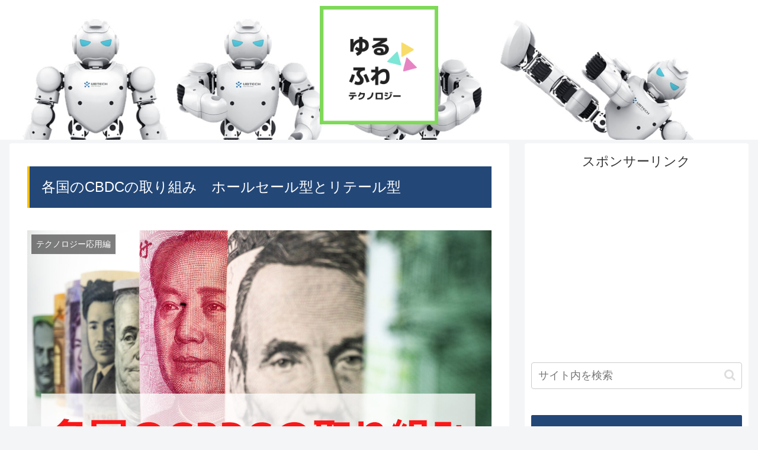

--- FILE ---
content_type: text/html; charset=utf-8
request_url: https://www.google.com/recaptcha/api2/anchor?ar=1&k=6Lf4L94ZAAAAALfvI3s6hySiP1CvtGbyIfwRwipj&co=aHR0cHM6Ly95dXJ1ZnV3YS10ZWNoLmNvbTo0NDM.&hl=en&v=PoyoqOPhxBO7pBk68S4YbpHZ&size=invisible&badge=inline&anchor-ms=20000&execute-ms=30000&cb=ulluyze1cmda
body_size: 48732
content:
<!DOCTYPE HTML><html dir="ltr" lang="en"><head><meta http-equiv="Content-Type" content="text/html; charset=UTF-8">
<meta http-equiv="X-UA-Compatible" content="IE=edge">
<title>reCAPTCHA</title>
<style type="text/css">
/* cyrillic-ext */
@font-face {
  font-family: 'Roboto';
  font-style: normal;
  font-weight: 400;
  font-stretch: 100%;
  src: url(//fonts.gstatic.com/s/roboto/v48/KFO7CnqEu92Fr1ME7kSn66aGLdTylUAMa3GUBHMdazTgWw.woff2) format('woff2');
  unicode-range: U+0460-052F, U+1C80-1C8A, U+20B4, U+2DE0-2DFF, U+A640-A69F, U+FE2E-FE2F;
}
/* cyrillic */
@font-face {
  font-family: 'Roboto';
  font-style: normal;
  font-weight: 400;
  font-stretch: 100%;
  src: url(//fonts.gstatic.com/s/roboto/v48/KFO7CnqEu92Fr1ME7kSn66aGLdTylUAMa3iUBHMdazTgWw.woff2) format('woff2');
  unicode-range: U+0301, U+0400-045F, U+0490-0491, U+04B0-04B1, U+2116;
}
/* greek-ext */
@font-face {
  font-family: 'Roboto';
  font-style: normal;
  font-weight: 400;
  font-stretch: 100%;
  src: url(//fonts.gstatic.com/s/roboto/v48/KFO7CnqEu92Fr1ME7kSn66aGLdTylUAMa3CUBHMdazTgWw.woff2) format('woff2');
  unicode-range: U+1F00-1FFF;
}
/* greek */
@font-face {
  font-family: 'Roboto';
  font-style: normal;
  font-weight: 400;
  font-stretch: 100%;
  src: url(//fonts.gstatic.com/s/roboto/v48/KFO7CnqEu92Fr1ME7kSn66aGLdTylUAMa3-UBHMdazTgWw.woff2) format('woff2');
  unicode-range: U+0370-0377, U+037A-037F, U+0384-038A, U+038C, U+038E-03A1, U+03A3-03FF;
}
/* math */
@font-face {
  font-family: 'Roboto';
  font-style: normal;
  font-weight: 400;
  font-stretch: 100%;
  src: url(//fonts.gstatic.com/s/roboto/v48/KFO7CnqEu92Fr1ME7kSn66aGLdTylUAMawCUBHMdazTgWw.woff2) format('woff2');
  unicode-range: U+0302-0303, U+0305, U+0307-0308, U+0310, U+0312, U+0315, U+031A, U+0326-0327, U+032C, U+032F-0330, U+0332-0333, U+0338, U+033A, U+0346, U+034D, U+0391-03A1, U+03A3-03A9, U+03B1-03C9, U+03D1, U+03D5-03D6, U+03F0-03F1, U+03F4-03F5, U+2016-2017, U+2034-2038, U+203C, U+2040, U+2043, U+2047, U+2050, U+2057, U+205F, U+2070-2071, U+2074-208E, U+2090-209C, U+20D0-20DC, U+20E1, U+20E5-20EF, U+2100-2112, U+2114-2115, U+2117-2121, U+2123-214F, U+2190, U+2192, U+2194-21AE, U+21B0-21E5, U+21F1-21F2, U+21F4-2211, U+2213-2214, U+2216-22FF, U+2308-230B, U+2310, U+2319, U+231C-2321, U+2336-237A, U+237C, U+2395, U+239B-23B7, U+23D0, U+23DC-23E1, U+2474-2475, U+25AF, U+25B3, U+25B7, U+25BD, U+25C1, U+25CA, U+25CC, U+25FB, U+266D-266F, U+27C0-27FF, U+2900-2AFF, U+2B0E-2B11, U+2B30-2B4C, U+2BFE, U+3030, U+FF5B, U+FF5D, U+1D400-1D7FF, U+1EE00-1EEFF;
}
/* symbols */
@font-face {
  font-family: 'Roboto';
  font-style: normal;
  font-weight: 400;
  font-stretch: 100%;
  src: url(//fonts.gstatic.com/s/roboto/v48/KFO7CnqEu92Fr1ME7kSn66aGLdTylUAMaxKUBHMdazTgWw.woff2) format('woff2');
  unicode-range: U+0001-000C, U+000E-001F, U+007F-009F, U+20DD-20E0, U+20E2-20E4, U+2150-218F, U+2190, U+2192, U+2194-2199, U+21AF, U+21E6-21F0, U+21F3, U+2218-2219, U+2299, U+22C4-22C6, U+2300-243F, U+2440-244A, U+2460-24FF, U+25A0-27BF, U+2800-28FF, U+2921-2922, U+2981, U+29BF, U+29EB, U+2B00-2BFF, U+4DC0-4DFF, U+FFF9-FFFB, U+10140-1018E, U+10190-1019C, U+101A0, U+101D0-101FD, U+102E0-102FB, U+10E60-10E7E, U+1D2C0-1D2D3, U+1D2E0-1D37F, U+1F000-1F0FF, U+1F100-1F1AD, U+1F1E6-1F1FF, U+1F30D-1F30F, U+1F315, U+1F31C, U+1F31E, U+1F320-1F32C, U+1F336, U+1F378, U+1F37D, U+1F382, U+1F393-1F39F, U+1F3A7-1F3A8, U+1F3AC-1F3AF, U+1F3C2, U+1F3C4-1F3C6, U+1F3CA-1F3CE, U+1F3D4-1F3E0, U+1F3ED, U+1F3F1-1F3F3, U+1F3F5-1F3F7, U+1F408, U+1F415, U+1F41F, U+1F426, U+1F43F, U+1F441-1F442, U+1F444, U+1F446-1F449, U+1F44C-1F44E, U+1F453, U+1F46A, U+1F47D, U+1F4A3, U+1F4B0, U+1F4B3, U+1F4B9, U+1F4BB, U+1F4BF, U+1F4C8-1F4CB, U+1F4D6, U+1F4DA, U+1F4DF, U+1F4E3-1F4E6, U+1F4EA-1F4ED, U+1F4F7, U+1F4F9-1F4FB, U+1F4FD-1F4FE, U+1F503, U+1F507-1F50B, U+1F50D, U+1F512-1F513, U+1F53E-1F54A, U+1F54F-1F5FA, U+1F610, U+1F650-1F67F, U+1F687, U+1F68D, U+1F691, U+1F694, U+1F698, U+1F6AD, U+1F6B2, U+1F6B9-1F6BA, U+1F6BC, U+1F6C6-1F6CF, U+1F6D3-1F6D7, U+1F6E0-1F6EA, U+1F6F0-1F6F3, U+1F6F7-1F6FC, U+1F700-1F7FF, U+1F800-1F80B, U+1F810-1F847, U+1F850-1F859, U+1F860-1F887, U+1F890-1F8AD, U+1F8B0-1F8BB, U+1F8C0-1F8C1, U+1F900-1F90B, U+1F93B, U+1F946, U+1F984, U+1F996, U+1F9E9, U+1FA00-1FA6F, U+1FA70-1FA7C, U+1FA80-1FA89, U+1FA8F-1FAC6, U+1FACE-1FADC, U+1FADF-1FAE9, U+1FAF0-1FAF8, U+1FB00-1FBFF;
}
/* vietnamese */
@font-face {
  font-family: 'Roboto';
  font-style: normal;
  font-weight: 400;
  font-stretch: 100%;
  src: url(//fonts.gstatic.com/s/roboto/v48/KFO7CnqEu92Fr1ME7kSn66aGLdTylUAMa3OUBHMdazTgWw.woff2) format('woff2');
  unicode-range: U+0102-0103, U+0110-0111, U+0128-0129, U+0168-0169, U+01A0-01A1, U+01AF-01B0, U+0300-0301, U+0303-0304, U+0308-0309, U+0323, U+0329, U+1EA0-1EF9, U+20AB;
}
/* latin-ext */
@font-face {
  font-family: 'Roboto';
  font-style: normal;
  font-weight: 400;
  font-stretch: 100%;
  src: url(//fonts.gstatic.com/s/roboto/v48/KFO7CnqEu92Fr1ME7kSn66aGLdTylUAMa3KUBHMdazTgWw.woff2) format('woff2');
  unicode-range: U+0100-02BA, U+02BD-02C5, U+02C7-02CC, U+02CE-02D7, U+02DD-02FF, U+0304, U+0308, U+0329, U+1D00-1DBF, U+1E00-1E9F, U+1EF2-1EFF, U+2020, U+20A0-20AB, U+20AD-20C0, U+2113, U+2C60-2C7F, U+A720-A7FF;
}
/* latin */
@font-face {
  font-family: 'Roboto';
  font-style: normal;
  font-weight: 400;
  font-stretch: 100%;
  src: url(//fonts.gstatic.com/s/roboto/v48/KFO7CnqEu92Fr1ME7kSn66aGLdTylUAMa3yUBHMdazQ.woff2) format('woff2');
  unicode-range: U+0000-00FF, U+0131, U+0152-0153, U+02BB-02BC, U+02C6, U+02DA, U+02DC, U+0304, U+0308, U+0329, U+2000-206F, U+20AC, U+2122, U+2191, U+2193, U+2212, U+2215, U+FEFF, U+FFFD;
}
/* cyrillic-ext */
@font-face {
  font-family: 'Roboto';
  font-style: normal;
  font-weight: 500;
  font-stretch: 100%;
  src: url(//fonts.gstatic.com/s/roboto/v48/KFO7CnqEu92Fr1ME7kSn66aGLdTylUAMa3GUBHMdazTgWw.woff2) format('woff2');
  unicode-range: U+0460-052F, U+1C80-1C8A, U+20B4, U+2DE0-2DFF, U+A640-A69F, U+FE2E-FE2F;
}
/* cyrillic */
@font-face {
  font-family: 'Roboto';
  font-style: normal;
  font-weight: 500;
  font-stretch: 100%;
  src: url(//fonts.gstatic.com/s/roboto/v48/KFO7CnqEu92Fr1ME7kSn66aGLdTylUAMa3iUBHMdazTgWw.woff2) format('woff2');
  unicode-range: U+0301, U+0400-045F, U+0490-0491, U+04B0-04B1, U+2116;
}
/* greek-ext */
@font-face {
  font-family: 'Roboto';
  font-style: normal;
  font-weight: 500;
  font-stretch: 100%;
  src: url(//fonts.gstatic.com/s/roboto/v48/KFO7CnqEu92Fr1ME7kSn66aGLdTylUAMa3CUBHMdazTgWw.woff2) format('woff2');
  unicode-range: U+1F00-1FFF;
}
/* greek */
@font-face {
  font-family: 'Roboto';
  font-style: normal;
  font-weight: 500;
  font-stretch: 100%;
  src: url(//fonts.gstatic.com/s/roboto/v48/KFO7CnqEu92Fr1ME7kSn66aGLdTylUAMa3-UBHMdazTgWw.woff2) format('woff2');
  unicode-range: U+0370-0377, U+037A-037F, U+0384-038A, U+038C, U+038E-03A1, U+03A3-03FF;
}
/* math */
@font-face {
  font-family: 'Roboto';
  font-style: normal;
  font-weight: 500;
  font-stretch: 100%;
  src: url(//fonts.gstatic.com/s/roboto/v48/KFO7CnqEu92Fr1ME7kSn66aGLdTylUAMawCUBHMdazTgWw.woff2) format('woff2');
  unicode-range: U+0302-0303, U+0305, U+0307-0308, U+0310, U+0312, U+0315, U+031A, U+0326-0327, U+032C, U+032F-0330, U+0332-0333, U+0338, U+033A, U+0346, U+034D, U+0391-03A1, U+03A3-03A9, U+03B1-03C9, U+03D1, U+03D5-03D6, U+03F0-03F1, U+03F4-03F5, U+2016-2017, U+2034-2038, U+203C, U+2040, U+2043, U+2047, U+2050, U+2057, U+205F, U+2070-2071, U+2074-208E, U+2090-209C, U+20D0-20DC, U+20E1, U+20E5-20EF, U+2100-2112, U+2114-2115, U+2117-2121, U+2123-214F, U+2190, U+2192, U+2194-21AE, U+21B0-21E5, U+21F1-21F2, U+21F4-2211, U+2213-2214, U+2216-22FF, U+2308-230B, U+2310, U+2319, U+231C-2321, U+2336-237A, U+237C, U+2395, U+239B-23B7, U+23D0, U+23DC-23E1, U+2474-2475, U+25AF, U+25B3, U+25B7, U+25BD, U+25C1, U+25CA, U+25CC, U+25FB, U+266D-266F, U+27C0-27FF, U+2900-2AFF, U+2B0E-2B11, U+2B30-2B4C, U+2BFE, U+3030, U+FF5B, U+FF5D, U+1D400-1D7FF, U+1EE00-1EEFF;
}
/* symbols */
@font-face {
  font-family: 'Roboto';
  font-style: normal;
  font-weight: 500;
  font-stretch: 100%;
  src: url(//fonts.gstatic.com/s/roboto/v48/KFO7CnqEu92Fr1ME7kSn66aGLdTylUAMaxKUBHMdazTgWw.woff2) format('woff2');
  unicode-range: U+0001-000C, U+000E-001F, U+007F-009F, U+20DD-20E0, U+20E2-20E4, U+2150-218F, U+2190, U+2192, U+2194-2199, U+21AF, U+21E6-21F0, U+21F3, U+2218-2219, U+2299, U+22C4-22C6, U+2300-243F, U+2440-244A, U+2460-24FF, U+25A0-27BF, U+2800-28FF, U+2921-2922, U+2981, U+29BF, U+29EB, U+2B00-2BFF, U+4DC0-4DFF, U+FFF9-FFFB, U+10140-1018E, U+10190-1019C, U+101A0, U+101D0-101FD, U+102E0-102FB, U+10E60-10E7E, U+1D2C0-1D2D3, U+1D2E0-1D37F, U+1F000-1F0FF, U+1F100-1F1AD, U+1F1E6-1F1FF, U+1F30D-1F30F, U+1F315, U+1F31C, U+1F31E, U+1F320-1F32C, U+1F336, U+1F378, U+1F37D, U+1F382, U+1F393-1F39F, U+1F3A7-1F3A8, U+1F3AC-1F3AF, U+1F3C2, U+1F3C4-1F3C6, U+1F3CA-1F3CE, U+1F3D4-1F3E0, U+1F3ED, U+1F3F1-1F3F3, U+1F3F5-1F3F7, U+1F408, U+1F415, U+1F41F, U+1F426, U+1F43F, U+1F441-1F442, U+1F444, U+1F446-1F449, U+1F44C-1F44E, U+1F453, U+1F46A, U+1F47D, U+1F4A3, U+1F4B0, U+1F4B3, U+1F4B9, U+1F4BB, U+1F4BF, U+1F4C8-1F4CB, U+1F4D6, U+1F4DA, U+1F4DF, U+1F4E3-1F4E6, U+1F4EA-1F4ED, U+1F4F7, U+1F4F9-1F4FB, U+1F4FD-1F4FE, U+1F503, U+1F507-1F50B, U+1F50D, U+1F512-1F513, U+1F53E-1F54A, U+1F54F-1F5FA, U+1F610, U+1F650-1F67F, U+1F687, U+1F68D, U+1F691, U+1F694, U+1F698, U+1F6AD, U+1F6B2, U+1F6B9-1F6BA, U+1F6BC, U+1F6C6-1F6CF, U+1F6D3-1F6D7, U+1F6E0-1F6EA, U+1F6F0-1F6F3, U+1F6F7-1F6FC, U+1F700-1F7FF, U+1F800-1F80B, U+1F810-1F847, U+1F850-1F859, U+1F860-1F887, U+1F890-1F8AD, U+1F8B0-1F8BB, U+1F8C0-1F8C1, U+1F900-1F90B, U+1F93B, U+1F946, U+1F984, U+1F996, U+1F9E9, U+1FA00-1FA6F, U+1FA70-1FA7C, U+1FA80-1FA89, U+1FA8F-1FAC6, U+1FACE-1FADC, U+1FADF-1FAE9, U+1FAF0-1FAF8, U+1FB00-1FBFF;
}
/* vietnamese */
@font-face {
  font-family: 'Roboto';
  font-style: normal;
  font-weight: 500;
  font-stretch: 100%;
  src: url(//fonts.gstatic.com/s/roboto/v48/KFO7CnqEu92Fr1ME7kSn66aGLdTylUAMa3OUBHMdazTgWw.woff2) format('woff2');
  unicode-range: U+0102-0103, U+0110-0111, U+0128-0129, U+0168-0169, U+01A0-01A1, U+01AF-01B0, U+0300-0301, U+0303-0304, U+0308-0309, U+0323, U+0329, U+1EA0-1EF9, U+20AB;
}
/* latin-ext */
@font-face {
  font-family: 'Roboto';
  font-style: normal;
  font-weight: 500;
  font-stretch: 100%;
  src: url(//fonts.gstatic.com/s/roboto/v48/KFO7CnqEu92Fr1ME7kSn66aGLdTylUAMa3KUBHMdazTgWw.woff2) format('woff2');
  unicode-range: U+0100-02BA, U+02BD-02C5, U+02C7-02CC, U+02CE-02D7, U+02DD-02FF, U+0304, U+0308, U+0329, U+1D00-1DBF, U+1E00-1E9F, U+1EF2-1EFF, U+2020, U+20A0-20AB, U+20AD-20C0, U+2113, U+2C60-2C7F, U+A720-A7FF;
}
/* latin */
@font-face {
  font-family: 'Roboto';
  font-style: normal;
  font-weight: 500;
  font-stretch: 100%;
  src: url(//fonts.gstatic.com/s/roboto/v48/KFO7CnqEu92Fr1ME7kSn66aGLdTylUAMa3yUBHMdazQ.woff2) format('woff2');
  unicode-range: U+0000-00FF, U+0131, U+0152-0153, U+02BB-02BC, U+02C6, U+02DA, U+02DC, U+0304, U+0308, U+0329, U+2000-206F, U+20AC, U+2122, U+2191, U+2193, U+2212, U+2215, U+FEFF, U+FFFD;
}
/* cyrillic-ext */
@font-face {
  font-family: 'Roboto';
  font-style: normal;
  font-weight: 900;
  font-stretch: 100%;
  src: url(//fonts.gstatic.com/s/roboto/v48/KFO7CnqEu92Fr1ME7kSn66aGLdTylUAMa3GUBHMdazTgWw.woff2) format('woff2');
  unicode-range: U+0460-052F, U+1C80-1C8A, U+20B4, U+2DE0-2DFF, U+A640-A69F, U+FE2E-FE2F;
}
/* cyrillic */
@font-face {
  font-family: 'Roboto';
  font-style: normal;
  font-weight: 900;
  font-stretch: 100%;
  src: url(//fonts.gstatic.com/s/roboto/v48/KFO7CnqEu92Fr1ME7kSn66aGLdTylUAMa3iUBHMdazTgWw.woff2) format('woff2');
  unicode-range: U+0301, U+0400-045F, U+0490-0491, U+04B0-04B1, U+2116;
}
/* greek-ext */
@font-face {
  font-family: 'Roboto';
  font-style: normal;
  font-weight: 900;
  font-stretch: 100%;
  src: url(//fonts.gstatic.com/s/roboto/v48/KFO7CnqEu92Fr1ME7kSn66aGLdTylUAMa3CUBHMdazTgWw.woff2) format('woff2');
  unicode-range: U+1F00-1FFF;
}
/* greek */
@font-face {
  font-family: 'Roboto';
  font-style: normal;
  font-weight: 900;
  font-stretch: 100%;
  src: url(//fonts.gstatic.com/s/roboto/v48/KFO7CnqEu92Fr1ME7kSn66aGLdTylUAMa3-UBHMdazTgWw.woff2) format('woff2');
  unicode-range: U+0370-0377, U+037A-037F, U+0384-038A, U+038C, U+038E-03A1, U+03A3-03FF;
}
/* math */
@font-face {
  font-family: 'Roboto';
  font-style: normal;
  font-weight: 900;
  font-stretch: 100%;
  src: url(//fonts.gstatic.com/s/roboto/v48/KFO7CnqEu92Fr1ME7kSn66aGLdTylUAMawCUBHMdazTgWw.woff2) format('woff2');
  unicode-range: U+0302-0303, U+0305, U+0307-0308, U+0310, U+0312, U+0315, U+031A, U+0326-0327, U+032C, U+032F-0330, U+0332-0333, U+0338, U+033A, U+0346, U+034D, U+0391-03A1, U+03A3-03A9, U+03B1-03C9, U+03D1, U+03D5-03D6, U+03F0-03F1, U+03F4-03F5, U+2016-2017, U+2034-2038, U+203C, U+2040, U+2043, U+2047, U+2050, U+2057, U+205F, U+2070-2071, U+2074-208E, U+2090-209C, U+20D0-20DC, U+20E1, U+20E5-20EF, U+2100-2112, U+2114-2115, U+2117-2121, U+2123-214F, U+2190, U+2192, U+2194-21AE, U+21B0-21E5, U+21F1-21F2, U+21F4-2211, U+2213-2214, U+2216-22FF, U+2308-230B, U+2310, U+2319, U+231C-2321, U+2336-237A, U+237C, U+2395, U+239B-23B7, U+23D0, U+23DC-23E1, U+2474-2475, U+25AF, U+25B3, U+25B7, U+25BD, U+25C1, U+25CA, U+25CC, U+25FB, U+266D-266F, U+27C0-27FF, U+2900-2AFF, U+2B0E-2B11, U+2B30-2B4C, U+2BFE, U+3030, U+FF5B, U+FF5D, U+1D400-1D7FF, U+1EE00-1EEFF;
}
/* symbols */
@font-face {
  font-family: 'Roboto';
  font-style: normal;
  font-weight: 900;
  font-stretch: 100%;
  src: url(//fonts.gstatic.com/s/roboto/v48/KFO7CnqEu92Fr1ME7kSn66aGLdTylUAMaxKUBHMdazTgWw.woff2) format('woff2');
  unicode-range: U+0001-000C, U+000E-001F, U+007F-009F, U+20DD-20E0, U+20E2-20E4, U+2150-218F, U+2190, U+2192, U+2194-2199, U+21AF, U+21E6-21F0, U+21F3, U+2218-2219, U+2299, U+22C4-22C6, U+2300-243F, U+2440-244A, U+2460-24FF, U+25A0-27BF, U+2800-28FF, U+2921-2922, U+2981, U+29BF, U+29EB, U+2B00-2BFF, U+4DC0-4DFF, U+FFF9-FFFB, U+10140-1018E, U+10190-1019C, U+101A0, U+101D0-101FD, U+102E0-102FB, U+10E60-10E7E, U+1D2C0-1D2D3, U+1D2E0-1D37F, U+1F000-1F0FF, U+1F100-1F1AD, U+1F1E6-1F1FF, U+1F30D-1F30F, U+1F315, U+1F31C, U+1F31E, U+1F320-1F32C, U+1F336, U+1F378, U+1F37D, U+1F382, U+1F393-1F39F, U+1F3A7-1F3A8, U+1F3AC-1F3AF, U+1F3C2, U+1F3C4-1F3C6, U+1F3CA-1F3CE, U+1F3D4-1F3E0, U+1F3ED, U+1F3F1-1F3F3, U+1F3F5-1F3F7, U+1F408, U+1F415, U+1F41F, U+1F426, U+1F43F, U+1F441-1F442, U+1F444, U+1F446-1F449, U+1F44C-1F44E, U+1F453, U+1F46A, U+1F47D, U+1F4A3, U+1F4B0, U+1F4B3, U+1F4B9, U+1F4BB, U+1F4BF, U+1F4C8-1F4CB, U+1F4D6, U+1F4DA, U+1F4DF, U+1F4E3-1F4E6, U+1F4EA-1F4ED, U+1F4F7, U+1F4F9-1F4FB, U+1F4FD-1F4FE, U+1F503, U+1F507-1F50B, U+1F50D, U+1F512-1F513, U+1F53E-1F54A, U+1F54F-1F5FA, U+1F610, U+1F650-1F67F, U+1F687, U+1F68D, U+1F691, U+1F694, U+1F698, U+1F6AD, U+1F6B2, U+1F6B9-1F6BA, U+1F6BC, U+1F6C6-1F6CF, U+1F6D3-1F6D7, U+1F6E0-1F6EA, U+1F6F0-1F6F3, U+1F6F7-1F6FC, U+1F700-1F7FF, U+1F800-1F80B, U+1F810-1F847, U+1F850-1F859, U+1F860-1F887, U+1F890-1F8AD, U+1F8B0-1F8BB, U+1F8C0-1F8C1, U+1F900-1F90B, U+1F93B, U+1F946, U+1F984, U+1F996, U+1F9E9, U+1FA00-1FA6F, U+1FA70-1FA7C, U+1FA80-1FA89, U+1FA8F-1FAC6, U+1FACE-1FADC, U+1FADF-1FAE9, U+1FAF0-1FAF8, U+1FB00-1FBFF;
}
/* vietnamese */
@font-face {
  font-family: 'Roboto';
  font-style: normal;
  font-weight: 900;
  font-stretch: 100%;
  src: url(//fonts.gstatic.com/s/roboto/v48/KFO7CnqEu92Fr1ME7kSn66aGLdTylUAMa3OUBHMdazTgWw.woff2) format('woff2');
  unicode-range: U+0102-0103, U+0110-0111, U+0128-0129, U+0168-0169, U+01A0-01A1, U+01AF-01B0, U+0300-0301, U+0303-0304, U+0308-0309, U+0323, U+0329, U+1EA0-1EF9, U+20AB;
}
/* latin-ext */
@font-face {
  font-family: 'Roboto';
  font-style: normal;
  font-weight: 900;
  font-stretch: 100%;
  src: url(//fonts.gstatic.com/s/roboto/v48/KFO7CnqEu92Fr1ME7kSn66aGLdTylUAMa3KUBHMdazTgWw.woff2) format('woff2');
  unicode-range: U+0100-02BA, U+02BD-02C5, U+02C7-02CC, U+02CE-02D7, U+02DD-02FF, U+0304, U+0308, U+0329, U+1D00-1DBF, U+1E00-1E9F, U+1EF2-1EFF, U+2020, U+20A0-20AB, U+20AD-20C0, U+2113, U+2C60-2C7F, U+A720-A7FF;
}
/* latin */
@font-face {
  font-family: 'Roboto';
  font-style: normal;
  font-weight: 900;
  font-stretch: 100%;
  src: url(//fonts.gstatic.com/s/roboto/v48/KFO7CnqEu92Fr1ME7kSn66aGLdTylUAMa3yUBHMdazQ.woff2) format('woff2');
  unicode-range: U+0000-00FF, U+0131, U+0152-0153, U+02BB-02BC, U+02C6, U+02DA, U+02DC, U+0304, U+0308, U+0329, U+2000-206F, U+20AC, U+2122, U+2191, U+2193, U+2212, U+2215, U+FEFF, U+FFFD;
}

</style>
<link rel="stylesheet" type="text/css" href="https://www.gstatic.com/recaptcha/releases/PoyoqOPhxBO7pBk68S4YbpHZ/styles__ltr.css">
<script nonce="WJ4KJvLGsaxgNhqgDnL3EQ" type="text/javascript">window['__recaptcha_api'] = 'https://www.google.com/recaptcha/api2/';</script>
<script type="text/javascript" src="https://www.gstatic.com/recaptcha/releases/PoyoqOPhxBO7pBk68S4YbpHZ/recaptcha__en.js" nonce="WJ4KJvLGsaxgNhqgDnL3EQ">
      
    </script></head>
<body><div id="rc-anchor-alert" class="rc-anchor-alert"></div>
<input type="hidden" id="recaptcha-token" value="[base64]">
<script type="text/javascript" nonce="WJ4KJvLGsaxgNhqgDnL3EQ">
      recaptcha.anchor.Main.init("[\x22ainput\x22,[\x22bgdata\x22,\x22\x22,\[base64]/[base64]/bmV3IFpbdF0obVswXSk6Sz09Mj9uZXcgWlt0XShtWzBdLG1bMV0pOks9PTM/bmV3IFpbdF0obVswXSxtWzFdLG1bMl0pOks9PTQ/[base64]/[base64]/[base64]/[base64]/[base64]/[base64]/[base64]/[base64]/[base64]/[base64]/[base64]/[base64]/[base64]/[base64]\\u003d\\u003d\x22,\[base64]\\u003d\\u003d\x22,\x22eBVAw44DwpPDlMO0wp9sT086w5MNSEHDqcKuVxQDeFlvdFZtcyBpwrFTwrLCsgY8w44Sw48qwq0ew7Yuw7kkwq85w7fDsATCpTNWw7rDoXlVAxQwQnQZwot9P3c3S2fCocOtw7/[base64]/ZxLDuiDCrUsUUn0FTMOSw5TDusKnc8KLw4wvA8KlIsK9wrAWwogRbMKDw4cQwo7CmloyUUUgwqHCvVHDk8K0NUrCpMKwwrEKwq3Ctw/DjCQhw4IBLsKLwrQrwpMmIGDCqsKxw70JwqjDrCnCtWRsFn/DgsO4Jzg8wpkqwqJkcTTDuwPDusKZw5EIw6nDj3MXw7UmwrxTJnfCp8KUwoAIwrcswpRaw6hPw4xuwowwcg8wwoHCuQ3DiMKDwobDrnYaA8Kmw7fDlcK0P2QsDTzCssK3eifDtMOlcsO+wpHCjQF2DcKRwqYpOcOMw4dRccKdF8KVUFdtwqXDgMOSwrXChVg/wrpVwpjCkyXDvMK6X0Vhw7ZBw71GDSHDpcOnR1rClTsvwrRCw74odcOqQg8Dw5TCocK6NMK7w4VJw655fxE5YjrDkEs0CsOTdSvDlsOuYsKDWV0FM8OMK8OUw5nDiArDocO0wrYgw6JbLGZ1w7PCoA8lWcObwoITwpLCgcK4H1U/w7rDmCxtwonDkQZ6LHPCqX/DsMOuVktZw5DDosO+w5sSwrDDu0TCvHTCr3bDvmInKSLCl8Kkw4l/N8KNMARIw70lw6EuwqjDjSUUEsO9w5vDnMK+wpvDjMKlNsKRNcOZD8OeVcK+FsKhw5PClcOhX8KYf2NOwoXCtsKxKMK9WcO1YQXDsBvCs8OmworDgcOUAjJZw6TDoMOBwqlEw7/CmcOuwrnDicKHLGLDjlXCpGfDuULCo8KhM3DDnE4VQMOUw6I9LcOJZsO9w4sSw4TDm0PDmjwDw7TCj8OQw7EXVsK+AyoQKsOMBlLCmDzDnsOSTSEecMKhbCcOwqh3fGHDqVEOPkzCr8OSwqIJYXzCrV/CrVLDqgwTw7dbw6jDoMKcwonCicKvw6PDsXbCq8K+DX3CncOuLcKewpk7G8KAaMOsw4UOw5Y7IRbDihTDhGINc8KDPHbCmBzDgGcaezlKw70Nw61gwoMfw4fDsnXDmMKzw54TcsKFM1zChj8zwr/[base64]/[base64]/[base64]/[base64]/w53Cv2gkK8Ogw4A7dsOUwrnDrBY9w63DmVbCmsKoUWjCmcOGchonw4B+w7d8w6J5dcKYV8OCD2LChMOcF8K9fyI3ScODwpAbw7oDL8Oeb1InwrvCukgUK8KYAGzDjm3DjsKNw5PCk1F+TsKwN8KYDAXDrcONNQvCn8OLfXvCp8Kra1/Dl8KcLw3ChBnDuS/Cgy3Dv1zDgAZ+wpTCnMOvb8K/w5IAwqZIwrDCmcKlPFB8KR55wpzDhcKAw40iwr7Ct37CuzIrBHTCh8KXWTnDh8KqXlrDlMKVXGbDhBLDusOuJT/ClQnDhsKWwqtQTsO6KFFfw7ltwonCrcOvw5BlDTprw5rDjsObfsO7w5DDv8Krw61fw65IABZHfwrDusKoKETDu8OYwpvCnW/CoQzCg8KnI8Kdw799wqjCq0VNFC4zw5jCiiLDrcKsw5LCrGQ1wrkEw58ZR8OEwrPDmMO6JMKWwpVww5V9woABQRd5Hw/CslPDuU/DtMOFGMK/DDMKw7A1G8OtdQEFw6HDuMOHcG3CscOWKGNaFsKTVcOWLG/[base64]/[base64]/[base64]/CsjYcY8ODwrBsP8OCwrcqwoHDglLCuU4GwovDl8K3w73CicOIKcOqwpHCiMKdwqVxfcKYcChSw6/[base64]/DtETCr8OCUF/[base64]/Cq2fCr8OQwrvChUZnw4XCuGbCsQTCgsO6fwrDsEpmw7PCixsCwpzDnMKBwoHChWrCvsKPwpRGwpLDpn7Cm8KXFRstw4XDhhrDmcKIQsOQVMO7O0/Cs1ltK8OJSsOXWxvCnsOrwpJxGF3DmHwEf8KBw7HDvMKRF8O2GsO7bsK2wrTDuF7CoS/[base64]/wrnDh8OVBlfCg29EwpkswrILw5TCnMOBwq9Wwr/CqVBvfmA/[base64]/CisOmwoUlJcKxwo/[base64]/wp/[base64]/ClcK1RA3Cik/[base64]/Cp8KRwqbCpAU8w4YHw7jCr0fDhntjGihiFMORw5zCiMOEKMKNIMOYG8OVcAB7QgZHIMK0w6FFQybDp8KCwoHCoj8Lw4zCqU1QE8O/[base64]/Q2kVwq8qGATCjMKmw6Fiw7EqfS3DrwZnwpAZwqjDgUPDhcKFw6l5ABjDlhjCpsKbNcKEwr5cw7YGJcOLw5nCmEzDhzPDssOMdMOFF3LDiBp1OcO7IiYmw6rCjMOBVwTDosK4w6dlXgTDp8Kdw7DDhcOew5hzRU3DiwfCnsKwPzxON8OGE8Kjw6/DtsKzBWYOwoAGw6/ClcODbsKvYcKmwqt9VQTDqWQwbMOZwpAKw63DrsOOdcK5wr/DtClBXn/Ds8KCw6PClADDlcOnRsOVKcOAWhrDmMOzwqbDs8KOwoHDiMKFChTDsx98woEwLsKjZcOvaCTDnTEAUEQpwpPCmU8lRh5vdcKTA8Kawq4iwpxra8KnPTHDihrDqsKYb1bDoxV7N8KCwoDCsVjDlMKvwqBNQxvCksO8w5TCrXwow6TCqVjDpMOGwo/CsAzDmQnDmsOfw5cuXMOEEMOqw6htXw3ChFUHN8OXw6t1w7rDgmPDsRnDgcOKwp3Dj2/CusKlw4DCt8KUQ2d9AMKCwo/Cs8OHRH/ChkHCuMKZB2nCtcKmZ8O7wrjDqnXDmMO0w6jCtil/[base64]/[base64]/[base64]/[base64]/Ch8OLw5nCtsO7wqjCmQ5+w7fDjcKkw7vDkBsQHcOYRWs4ZzfCnDTDjE3DssKWfMK/TSM8NsOLw6xXZsKsLMOawpULPcK/w4bDscKBwogzQGoiYis7w4/DvAkgFcKCJQzDtMOIWGbDuQTCssOVw5F6w5fDjMOrwqslasKAw5ZawpbClXjDtcOdwooJOsOcfwzCm8KWVgtjwqtlRW3DhMK7w5nDl8OPwrggKcO7Hw12w7xQwrI3w4DDjHhYFsOYw6TCp8Onw7rCg8OIwq3DiSNLwrvClsOhw690IcKjwpdZw7/Cs3XCv8KewqrCt1Edw5pvwobCvgbCkcKywoY8JcOkwqXDkMK+KAHCp0JxwqTCmDJEZcOrw4kQYBvCl8KZQDrDqcOjEsOTSsO7R8K3enzCucOlw5/[base64]/[base64]/[base64]/VMOKDcKEPMK8d1fDp8OMwp1Lw7PDqMObwojCnMOwwprCgcOrw6jDscOQw5k1RQBvbFXCgsKASWp3wpxiw6MswpjDgiDCrsOkPl/CiRHCpHnCsjM6N3DCiylNeCEBwq0kw6EeeCPDu8K2w57Dm8OAKzt6w6ZnPMKJw7odwoZQTMKFw7nCoxYcw6lMwqjDoAZew4xZwp/DhBzDsl/Cm8O9w6fCmMKVGcORwofDsW84wpUdwoEjwrlOYcO9w7hmFlJYVR/DqUnCucOZwrjCrh3DnMKNMirDscKxw7LCo8Olw7/Dp8KywoAxwogUwp1DRzgPw5lxwrAmwprDlxfCqEVgKQRhwrrDqW5Ww47DocKiw5TDkSdhLsK9w4UewrLCscOxY8OCGTPCkRzClEXCujUhwoZrwoTDmAJZWcKwf8KKdMK7w5gIG3hTbBbDpcOpHn8Jwr/Dg0HCnj/DjMOya8OJwq8mwqJLw5B7w5zCoAvCvS1ySCMpe1PCnzPDhDfDoRtBB8KLwoJvw7jDinLCssKZwp3Di8KYeVDCpsOcw6A9wpDDnsO+woEtJMOIA8Oywp/DosKswqpPwogsYsKTw77ChsOiWcOGw7kZGMOjwqViQ2XDp3bDtMKUaMOzVMKLwpfDlx8ab8O5UcO3wrpzw59Iw7Byw517NcOEXW/[base64]/ChVjDknsWw6PCm8KMwqZcVMKuN1HCmsOFUEbDiBxTw7pSwo0mGj7CoHZlw5fDrsK0wq8Gw7QlwrjDsGhuWMOKwq8iwocCwpM9dB/[base64]/CicOuw7LDqsKxGcO5O8Krw7lbOsK/wp8sw4vCtMKadMOcwojDhm1Ww7/DnBcMwppFwoPCsj4VwqLDlcOIw4h2PsKbccOffG/[base64]/DmMO5w4vDocOOw4/DjRQxwpBuw6bDgsOxwrvDtG/Dj8OHw4tkSRINJwXDjW1dIQvDnDvCqgxJV8OBw7DDuE7DkkdUIsOBw4VVHsOeFxzCmsOZw7lNA8OzBjfCr8O/w7nDp8OTwonDjQfCh086QQEvw77DrsOlFcKiQE5eNsOZw6tlw4XClcOQwqvDmcKlwobDlcK0UFnCnkESwrlVw4PDvMKnYz3CjzlTwqQFw6/DvcOiwonCqHM4wq3Cjzkuw79gVEPDnsKlwr7CvMOEFmRBVTsQwrDCmsOOYETDvDd7w5DCiVZRwrHDtcO3RUjCpx/DtmbCpSHCjsKZd8KOwrQgFsKkT8OuwoUwRcK+wpJuAMOgw4ImTi7Dv8KKYcOYw5ROw4EcM8KKw5TDqcOgwrDDn8OycB8uJVx4woQue2/Do21Qw47CsXEJTT7DjsK4Hw8FYHfDrsKcwq8bw7LDsFfDnXjCgjzCssOEUksMHG4JBFw7b8Kpw41Ecw0gd8OfbsOQO8Obw5Y+fU06TSJcwpfCnsObfWA8OjrDiMOjw5Mew4nCpFR/w6Q7ehg4ScK7wrohHsKwFG9hwp3Dv8K6wowewp8Jw5QNEMOtw5/Cu8OjG8OveEF3wqHCjcOfw7rDkmDCny/[base64]/Ckx/CjXxfXcOvw68VwqrCocKcwrF8w6FNw6I2Pk4EAGomCVHCicKYZsOLVjYdPsO0wr4MWsO7wocyU8KCXBFiw5NgM8OrwrHDucO/[base64]/w5pZR8O7w596HMORLMOMw703wqIYGcOiwrRcMw5ce1Nmw6gGeDHDinwGwoLCv2DCj8KvRAnDrsKTwobDuMK3wpI7wpheHBAERQNbKcOIw4sbews/[base64]/bCnCkcKgw5YPIMOjwqIow7jCiCnCngJbw43CrsOCwpINw7I1cMO/wq4aL21LRsKhSwrDjhbCo8K0wrFjwoZawo3CiAvCtwkDDUg+CMK8w6jCpcOOw75wUG1Xw6U2IlHCmkpbKF0Zw5Ufw4IsCMO1DcK0ATvCg8KGVcKWG8K/MSvDn3lNbgETwrsPwqRuMQQQH2dBw77CqMO5aMOWw6/Dl8KIacKDwrzDijonZMO/wrIKwpBaUF3Dr0rCh8KmwozCr8KGwpDDtUBLwpjDvH5sw4c/REd3YMKyV8KzO8Oqwo3Cr8KrwqXDkcORAFkSw6hGEsOKw7bCvnkhTMOsc8OGcMK8wrnCs8Osw4nDkGIZSMKwKMKISn0qwonCl8O1JsKMbMOsUDBDwrPChHEyDjAdwo7CrwzDisKmw67DoVDCt8KRLB7CuMO/[base64]/Cn0fCiw/Ct2/DuWl0LMK/w7zCsgUBw6dxw5TCh1lYWXU6RQAAwoDDnSvDhcOdCyHCuMOOQDlXwpQYwodQwql/wrXDpnIWw6fDhAbCicOiJVnCqDMQwrjCrzUhJX/[base64]/w57DpMKBwoXCimTCrcOIwrw8wrLCucOGecKfNTY/w4AtOcOjesKMYgVDccKiwo7CmwzDrHh/w7ZvfMKvw4PDgMO4w6JvTMOPw4rDnkTCsk5JbUw9w7BgC2PCr8K7w4JAKD11TnM7wrlyw7MAUsKiBS9/wrwhw41VWyPDucOCwp9tw5LDtkBvH8K7ZH15YcOMw4jDvMOCOsKEI8OhW8Kzw5EkEnZIwotFO0rCmBfCocK0w7s9woUywq4lOXLCkcKtcRE2wpXDm8K5wrYpwpnCj8Oww5lYVgMnw4M+w4/CqcK9f8KRwq5pMsKxw6RLFMO7w4tQKA7CpkfCqQrCgcKLScOVw7bDlhRaw4YOwpcSwqJGwrdowoB/[base64]/Dr23DmHrCgU3CplXCmRDDrsKdwoshX8KSWlPDtTbCs8OPdcOKXl7Dgl7Cun/CrnPCi8OpBH5jwroAwqzDuMK/w4HCtmXDvMODwrbClMO+SHTCs3PCv8KwfcKUbsOSQ8KFfsKOw5zDj8O5wo5NcBzDrBbCpcOSEcKKwqLCgsKPHQV6AsOAwqJILjMYwp44IQzCpsK4GsKVwr5JUMK9w6d2w4/DsMKowrzDkcO5wrXDqMKMDhjDuH0PwqfCkSjCjWHDn8KZLcOowoN4CsO4wpJFUsO9wpd1fHlTw55vwpPCn8O8w6DDtcOCcz8hScONwrHCs2LDi8ObRMKiw6/Dm8O4w67CtgvDucO9wo0dI8OLAH8MJMK7I1vDkgNmU8OgasKswrB/[base64]/wrc4w4Efw5VZwrTDgsO9e8KHcsOpdVMswo3DhcK4w6vCpcO6wqdFw43ChsKmYDosB8KuJ8OeQFcowqTDo8OdIMODeTQxw4vCq37CvGYBNMKQTRFvwoHCnsKJw4LCn0FrwrMsworDkWTCrQ/CrsOwwoDCv1J4csOkwr3CuA7Cmxo2w69nwp/DrMOjCntqw4AcwrTDrcOIw4J5J0XDpcO4KMOqA8KSFEQ6TykeB8Ohw7saCQvCgMKuXsKndcK2wqHCp8OywqpqbMKzCsKcJWhPcMKvVsK8RcKRwqw3ScObwrXDpcO9IljDikLDpMOWGsKCwqw9w6jDjsOnw6/CosKyKHrDpMO8X0bDlMKww7zDlMKaQGrCgMKWccKFwp8zwqfCgsKyFUbCoHcnOcKSwqbCrF/Cm051NnrCtcOsbUfCkkLCjcORVyEWBkPDmEHDisK2IUvDh3XCucKtT8Oxw448w47DqcOqwolgw4bDpyVTwoDCn0/CmV7CpMKJw4oIfHfDqsKkw5/CqS3DgMKZEsO1wpEeAsO8OWDDocKMwprDqh/DlmpEw4JROFVhcQstw5gCwqfClDgKIMK5w5VhesK8w7bDlcOQwrvDtgRdwqUvw50Jw4JwVBbDsgcyHcKGwrzDhlTDmzknKGXCocOfNsKew5/DpVDChHZBw6wzw7zCjT/DkF7ClcOICsKjwqc7BBnCiMOoPcOadcKYf8KBd8OaSsOgwr7Cu0grw5V5bREFwpVQwppAGVo4DMKLBsOAw6nDsMK0BFXCtDppfy3DiRLCq1fCocKfR8OJXEfDlzpuMsKTwpvDqMOCw6c2agZ6wokMJBfCjzY0w4xZw4gjwr3CtlzDrsOpwq/DrUXDr1VMwqfDosKaQcKzJkzCpMOYw64Rwq3Dukw1ScOTF8KNwrtBw6kmwoJsGsOmZhEpwo/Dm8Khw4LClkfDkcKSwpgkwos0b3NZwrk7BDZMIcKlwo/ChTXClMOzJMOVwql8wrbDvSJdwqnDpsKwwptaA8OVR8KxwppOw4vDg8KCMcK4CiYiw5MnwrnCssOHG8OywrvCqcKhwqPChSUbMMKgwpsFYws0wpHDtwvCpTTCkcKTC1/[base64]/wpnDoUNIXhzCqMKnaMOEwodgUGFiw5VnDFXDiMKYw7jDgMOhClrCnSHDrWDCh8OFwpkGSXPDgsOFwq98w4XDr2geAsKbw7IKKRXDgXxgwpXDoMOnFcOTFsKrwp1CEMOow7/DhMKnw7pCSMK5w7bDsz56asKBwrbCtmrCusKJD14QeMOECcOgw5ZwNMK0woU1R3k8w7A1wowPw5zClyjDlsKZLCwWw5Yuw4gbw5s9w7tFZcKPZcKaFsOvwpZ7wokiwqfCpDxtwoR7w5/Cjg3CuiQ9dB1Mw5VXC8OWwo3DocO5w43CvcKqwq9kwppWw5QqwpIUw4zCjlHCn8KVKsK4OlxJTsKEw5RKQMOgFSRWOMOMdR7CkBIPwqp1TcKmClvCj3TCt8OhQMOJw5nDmkDDqxfDvgtcDsORw5PDnl8EewDCh8K/LcO4wrwUw6Eiw4zCvsKwTV87NzxHOMKLWcO/NcOMUMOwcDh7Fnt2wpYcAMKFZ8KrTMO/[base64]/CvFhBP8KRTHXDg8KWfAbCjW/[base64]/wrhTJQ/CsxA6w5YTCsOnw61fOkHDqMORw4ICay1owr7CvkZqOXAPw6N/D8KfCMOJHi0GG8OaLTzCnHTCoDcKBw5cdsOXw7zCqmpVw6g+JhQBwotCT2DCiArCn8OrSlFdacOVCMOswo0gw7bCnMKve11Xw6nCqmldwqMpJ8OdSTI/UTYmecKMwoHDncOlwqrCh8Ojw5Vxw4pdVjXDicKeZlvCgm0cwqdiW8K7wprCqcKVw7TDrsO6w6MswrUlwqrDjcKLL8O/wqjDm1Y5UXbCq8Kdw5FUw7EQwqwywonCpjEiSCtpI0oQdMOsLMKbZcKvwrvDrMKCQ8OWwotxwot+wq4FJhzDqU4wAVjCl03CrcOUwqXCqXJWAcOUw43CiMKOa8Onw6/CuGFFw7/CmUA7w4JBFcK/EGLCi0JXBsOSMMKZIsKWw4wwwqMlT8OnwqXCnMKOTVTDpMKRw57DnMKWw4JcwrEJWE8zwovCv2IhGMK2R8KNcsOuw7gteyXDikN2ETpVwq7Cg8Otw5AvX8OMJDVNfyUQJcOzaiQKKMOodsO+OkM8cMOow6/CusO6w5vCvMKDS0vDncKtwpbDhDYnw58Ewo7DsAbDmmPDlMOpw4XCv2UCXHdxwr58Gz/DhF/CnXJqD2hOI8KcfsKDwqrCvH8WFRHChsKuw7bDtGzDmMKxw4zCqzhbw5dhWMOMFydyYcObbMOaw4nCvkvCllQ/NU3CpMKMXkd7Tx9Aw7nDm8KLPsOgw4pCw6MnGFVbf8KeAsKAw6/[base64]/aiVafDrDthHCk8OzwoTDuipOw4HDqMKpJMKRFcKVBsK/wp/[base64]/DtlPDvCt9w6/DqkDDonLCjsO7w6TCjToQYFXDrsKQwqZmwr4hKcKcLxfCjMOHw7vCs0AMAirDvsOAw4guN1zCscOMwp9xw47Cv8OoX3Jeb8Kdw4sswoLDq8Kke8KTw7vCh8OKw6tWeiJzwoTCmXXCt8KYwq3DvMK8NsOgw7bCkjVIwoPCnScaw4TDjnQjw7Ihwo/DpyIGwr0xwp7ClcKcQ2LDr0jCuXLCmD03w5TDrGXDmEHDpWfCscKZw5vCg3tIaMOnwo/CmSxQwqPCm0bCpHjDncKOSMK9Om/[base64]/[base64]/wqvCtsOfwo3Cm8Odw4vDqSjDn8KMGsK7wpBgw6vCgGfDlnDDqX4lw55tZcOrC1LDqMKxw6VXc8K9HAbCkAAWw7XDicKeV8KJwqAxHsOqwpZ2UsOmw6USJcKGDcOnTwBPwrzDoCzDhcOMNcKLwp/DvcO0w5c0w63DqHPDnsKywpfCq1DDtMO1wqVTw5vDoCh1w5ohKErDtcK3wrPCgRJPS8K7EMO0NAAhfHLCi8Kqwr/DnMKywrAIwonDscKPEz42wr7DqkHDhsOcwpwePcKYw5bDiMK1IwnDg8KnWy/Csjs7w7rDvgkmwpxIwpBxwo8qw47DncKWPMKNw7MPSz4GBcO4w5l/wpU0d2oeQi7CnA/CjTQlwp7Dhx5pSGUZw54cw7PDv8K1c8ONw5zCusKvJ8O4CsOmwo0swqrCmEF4w55ewql5PcKWw5bCksOWPmjCp8KTw5pGPMKow6XCqsK1LcKAwrN1L2/[base64]/wr3DrnXDlsKsT8OpwqTDknTDmsOIw47CmngvwoTCp0jDkcOUw6paTcKVEsOww6DCoGZOV8Ofw60hLMOqw4lIwqBHKU59wqbCp8OYwooaScO9w5nCkSpnRcOBw6suIMKtwrFJWcO0wrjClS/CscOtVMKTA17DsDQXw5zDvxzDnFRxw7QmaFJqZx5Dw7gWYAVVwrDDiA1cE8OzbcKAKyd/MTTDq8KRwrpjwrPDvm0wwoDCtncrFsKWFsOka1LCvjfDvMK1L8OfwrbDosOQJMKlSsKqCBsjw41TwrnCjDxUdsOhwp0EwoLCm8KLLC/DkMKVwrB/NknCmSBWwrPDol3DlsKlDMOSX8O6X8KaLD7DhlABE8KfasOGw6vDmEp5KcO+wr1rPSfCvsOGw5XCg8OxDmpcwrXCqxXDmgInw64AwoVFwrrCjBlpw5kcwqhew6HCi8KLwpEfBgxrJXQiA1nDo2XCvsODwotrw4MXIMOYw4pqHQIFwoJfw5HCgsKzw4FEQ0/CpcKMUsOebcKcwr3Dm8OzEBjCtngEZ8KoXsO3w5HCr1MXcS0gOcKYBMKjK8KWwqdVwqzCk8KvNCHCn8KPw5tMwpJJw6/CiltIw4QRYyZow5/[base64]/DmRfCocOWw4kwFwIcwq1kOcK8IcKiw63CjEvDpxfCiG3Dk8Oxw5fDh8KxVsO0F8Obw6Jxw5cyBGRVQ8O/EsOVwrctYExME049RsO7KWtUVBbDscKhwqgMwqkGJTnDo8KdesO3TsKJw4TDt8K3PHptw4zCnxdPwo9vUsKIdsKMw5/CoWHCm8Kwc8K4woliVQ3Dk8OBw6VHw60Lw6LCtMO5ZsKbVzF/bMKiw43CusORwqQ2MMOPw7nCt8O3XnlfdcOtw6clwo5+WsKhwo5fwpIKW8Oiw7svwrVvJcOPwqkdw7fDkgjCrlPCtMKUwrFEwqLCiDXDkkt+U8Oqw5RtwoHCi8KQw7PCq1jDp8Kkw4tqQi7CvcOJwqDCj0zDtMO9wq3DhULCv8K/[base64]/wqHDpW7DpyFQwrknw7jCiVjCscOpw48cIn8/CcOAw6nDgnEvw7/CmsKCbn/DicOlA8KiwrEGwpfDiHcGUAt3eB7CvWInUcO5wrF6w65ywr41wpnDtsOjwpt9CXlJQsO7w6MSLMObJMKcKwTDthgNw5vCmwTDn8KpVzLDjMOZwrDCgGITwqzChcK1dcO0woPDkm4KdwDDpcKRwr/CnsKvBShLRVAvS8KLw6/Cs8KAw5bDh0zDsAXDqsKHw6HDlUVxXMKIacKlZkEVCMOjwrY9wrQtYE/DusOoGTRzEMKYwq3Cjit6w7Z3AmQFQWjCkGTCkcK/w7bCtMK3GFLDtMO3wpHDnMKzbzFmExrDqcOxQATCiQUhw6RVw7wbSirCo8Ovwp0NFW86NcK/wo4aPcOvw6gqKyxfXg7Dg3N3aMOnwpVJwrTCjUHCo8O1wpVvZsK2QVsqCEwsw7jDqcOJYsOtw4fDoDV9c0LCuW0owrVmw57Cm0F/[base64]/w5kGwq46w4LCg33Dj8OowpjCkD3Cg8OiwoxWXsKlCG/[base64]/DncKuVsKMwpTCqDLCrMOIZ8OqSCXCjWDDtcOKBgbCtgfDs8Kue8KzI1UMbHpyPTPCrMKcw4gIwokiORJhw5HDnMKMwpfCqcOrwoPCsS4ieMOEPx/DvT5Gw4/[base64]/[base64]/[base64]/CpzzDkxzDtF4cwpVpGsKVXsO/wpDDjVEccSvCuMK2FXN7w7twwqF7w6Y/[base64]/am80w6lzM8KzLisLDgDCncKxwrF1KVIKwr5Fw6LChybDhcO/w5jDiRY/MQ46VGkww4Vrwqlow44gHsONfMOja8KXf1EaFQvCr2QGWMK1WB4AwrfCsi1GwoPDj1TCm2rDnsKOwpfClsOOHMOjEcKxKF/DvHXCp8OBw7HDjsO4FxvCocOuYMKNwpzDii/DoMKlVMKIEVBqdwQ/AsK6wqXCrnHCtMOWF8KjwpzCgRzCksKKwpM4woIUw7gZMcKqKT3DssKbw5PCisOjw5wMw7U6A03Crls5FMOVw7HCk1vDn8KCVcOwc8Kpw7lbw6DDuC/DsgsFUsKgHMODDWksL8Opf8KlwoQVCcKOQF7DiMOAw6jDnMKWNmzDrFRTEsKrOgTDssO3w5Nfw64nL24BQ8OneMKzwrjCo8KSwrXCtcOjwozClmbDp8Ohw7ZQEgzDlmHCrsK5VMOqwr7DiFpkw7HDqBApwrzDvkrDjFQuUsONwr9dw6Jtw5fDpMOzwo/Cly1lRSDCscO4ZB1kQsKpw5EmKT7CnMOhwr7CjBUWw7I2XRo/wpA/wqHCgsKkwpBYwq/[base64]/[base64]/[base64]/CjBLDr8KhMsO8wrpzYcOzbFHCnMKYZmM+M8KYPE3DgsKleDTCusOmw7nDqcOZWsO/[base64]/Cv0/[base64]/wo7DjjIWOMOmwoJrwr4Tw7JTwqcxw6Vowp9QFEJFOMKxXcKAw41PY8K7woXDi8KGw7fDmMKFHsO0BjDDocKAd3BYI8OSISfDocKFbMOVAiYkBsKMKVoLwp3DrTl7Z8KZw7YEw4TCsMK3w73Cr8K6w43Cjh/[base64]/CujTDswNCwqLDhT/DtMKTw7IFeMK7wobDn0LCrCXDi8KGwpwWVmMzwpcZwpE/XsOJIcO7woPChAXCp2XCscKdZApqMcKFwrTCvcOlwrrCu8OyLG0gGxvDtQzDhMKFb0lRVcO+ccOdw5zDpMOebcKFw6gPPcKhwqthSMO6w6HClFpdw6/DlsOFbsOsw7wxwoVLw5fCn8OWWsKSwohLw5DDs8ONEAvDjVRCw7/ClMOYTC/CtxDCncKtQcODMwzDu8KoZ8OpDBYMwoApC8K9V3thw5kCeyQfwp8YwoYUUMKkLcOyw7BAaUnDrwDClyM7w6XDgcKmwq1tZMKSw7vDrQHDlQnCgiVAOsOyw6rCuxLCg8OqOcKFIsK4w60Xw6JNP0RxNQPDqsOOSG/DssOxwojCn8OqOUshSsK9w7gdwrXCtkYESQdSw6Rqw4wFe2pSd8OdwqNlRCLCk0bCqnoIwozDjcKrw5wWw7HDoQNJw5zCh8KSZMOvIHo7VU0iw7PDrzXDpXd9VSbDvcOnFsKxw7kvw7EHPMKewrPCiwHDkkx/[base64]/[base64]/Cg2/DnMKNXMK2w4PCo8KqJGB/wpzCvHnDsB/DgWt6A8OWdXtDBsK1w4bDu8KXZkPClQzDvwLCkMKTw6JewoY6QcO8w7XDl8Ofw6k9wpNpGcOAFUdow7UIdEPDiMOVUsO+w4HCj2ENLBzDoSPDl8K5w4TClsOYwrbDhwklw6/Dj0TDlMO5w58cwrrCjSxTWMKjMcKtw7vCgMOhNgHCkExQw4bCkcOWwrAfw6DDiHPCi8KAXjQXCikEUBsiWcKkw7DCnkNIRsOCw5E9JsKyM1HCo8Oow53CiMKPwpEbQSM6UnwTfktPXsOlwoE5KF/[base64]/wrkXQcOzw5HCg8OBwpZQHXXDqW01N3AZWMOSck92cQfCicOJe2BGP0kUw6vChcKvw5rDu8K+dyANf8K2w48iwpQ5wprCiMKAAz7DgzNMDMOrejbCo8KGACjDscKOM8Kzw6VZw4bDpxXDkH/CnhzDiFHCklvDm8K2MkIHw4VXwrMOFMOBNsK/[base64]/CmER3K8KCw7cEasKiw6ZDwq1wYMKbwo8tCV0bw4tkdMKBw6lmw5XChMKIIkzCtsOTXzkHw7g/w4djVHDCusOvHQDDkiAuSzQ0Z1EzwoxcGTLCsg/DpMKpBitsOcKgPcKRw6RUVBPCky/CqnICw6YuVSLDqcOVwpTDqGzDssOWY8OCw5AiMhVSNFfDtjBHw73DisOkBSXDlMO4KC18Y8KDwqLDusKSwqzCpFTCicKdIg7CrMO/w5oswprDnQrCnsOZcMOhw4gVeE0yw5PDhktYfULDlwIKERU2w49aw4nCgMOdwrYvHhJgamwLwoHDsBrCr2AWFMK2DzbDqcO7byzDhhrDrsOcYDllXcKkw5/[base64]/[base64]/w6/CsRV1w5vCrAN7MlrCuHQ7RU3DriYiw6LCh8KTEcOMwpHCjMKVL8O2AMKRw71dw6M8wqvCmBTCsQ0NwqLDiQ1JwpjCoi/Dn8OKLMOgIFFEGsOoADIIwp3CksOnw797ZcOoX0rCvGXDlSvCtMKXDhVaN8KgwpDCsijDo8OmwoXDkTxoFGbDk8Obw7XDiMKsw4fCnBsbwrnDtcObw7BUw5EIwp0DMVV+w4zCisK3XjPCvMO/WyvDikrDk8OmKk5twrQ9wpRZw5F/w5TDhDZTw58KNMOuw686wqXDpiltB8O8wq/DoMO+BcOcbixWKnVdWyDCjcK4ccO2DcORw5whcMOMDMO1ZMK2LsKNwpfCjA7DjwN5GAfCrcK7SjHDnMK2w5rCg8OcfDXDgcO5ah9cWQ7DhWtEw7XCnsKeb8OWeMO/w6HCrSrCg21Xw4nDoMKqHzfDo0N4BRnCilwGDT15G1DCmE5wwo8NwqEtag14wo9zN8KUV8KAKcOIwp/ChMK3wofCilrCnyxFw6VTw64zDiTClnzDtFUJOsKxw6EKekXClMO1RcKwMMKTbcKvD8K9w6HDrHLCo33DnnJwM8K7fcObGcKrw5NSBzh1w6h9fz1QY8OYZRY5McKScmMww7PDhz09P1NiKsOjwoc2Vn/CvMOFUcOfwqrDkDIIdcOhw7M+VcOVJBxywrhCbCjDq8OLacO4wpDDh1XCpDEaw6E3WMKSwrbCmUdGWMOlwqZUDcOGwrxpw6/CjMKiKiHCk8KOQV3CqAJMw6s/[base64]\\u003d\\u003d\x22],null,[\x22conf\x22,null,\x226Lf4L94ZAAAAALfvI3s6hySiP1CvtGbyIfwRwipj\x22,0,null,null,null,1,[21,125,63,73,95,87,41,43,42,83,102,105,109,121],[1017145,594],0,null,null,null,null,0,null,0,null,700,1,null,0,\x22CvYBEg8I8ajhFRgAOgZUOU5CNWISDwjmjuIVGAA6BlFCb29IYxIPCPeI5jcYADoGb2lsZURkEg8I8M3jFRgBOgZmSVZJaGISDwjiyqA3GAE6BmdMTkNIYxIPCN6/tzcYADoGZWF6dTZkEg8I2NKBMhgAOgZBcTc3dmYSDgi45ZQyGAE6BVFCT0QwEg8I0tuVNxgAOgZmZmFXQWUSDwiV2JQyGAA6BlBxNjBuZBIPCMXziDcYADoGYVhvaWFjEg8IjcqGMhgBOgZPd040dGYSDgiK/Yg3GAA6BU1mSUk0GhkIAxIVHRTwl+M3Dv++pQYZxJ0JGZzijAIZ\x22,0,0,null,null,1,null,0,0,null,null,null,0],\x22https://yurufuwa-tech.com:443\x22,null,[3,1,3],null,null,null,1,3600,[\x22https://www.google.com/intl/en/policies/privacy/\x22,\x22https://www.google.com/intl/en/policies/terms/\x22],\x22FwAOHzL6x9Dcdm7oxsOprfVO1XxZv57gJMVDozhqCdo\\u003d\x22,1,0,null,1,1768539887034,0,0,[71,107,188,134,6],null,[197,215,136,17],\x22RC-4l7Hg1RoiSML-Q\x22,null,null,null,null,null,\x220dAFcWeA6YPTuR4vHLxrT55BrfVbw2e2hOeOWUMt2RIBDTo1mxpU_6cfQWwEvxi_H317PQn1fijDbeffVLw1O6cK0_rHujR6IyQA\x22,1768622687224]");
    </script></body></html>

--- FILE ---
content_type: text/html; charset=utf-8
request_url: https://www.google.com/recaptcha/api2/aframe
body_size: -248
content:
<!DOCTYPE HTML><html><head><meta http-equiv="content-type" content="text/html; charset=UTF-8"></head><body><script nonce="o5oR-Qg3EXjnJ2NAPMvYHg">/** Anti-fraud and anti-abuse applications only. See google.com/recaptcha */ try{var clients={'sodar':'https://pagead2.googlesyndication.com/pagead/sodar?'};window.addEventListener("message",function(a){try{if(a.source===window.parent){var b=JSON.parse(a.data);var c=clients[b['id']];if(c){var d=document.createElement('img');d.src=c+b['params']+'&rc='+(localStorage.getItem("rc::a")?sessionStorage.getItem("rc::b"):"");window.document.body.appendChild(d);sessionStorage.setItem("rc::e",parseInt(sessionStorage.getItem("rc::e")||0)+1);localStorage.setItem("rc::h",'1768536288230');}}}catch(b){}});window.parent.postMessage("_grecaptcha_ready", "*");}catch(b){}</script></body></html>